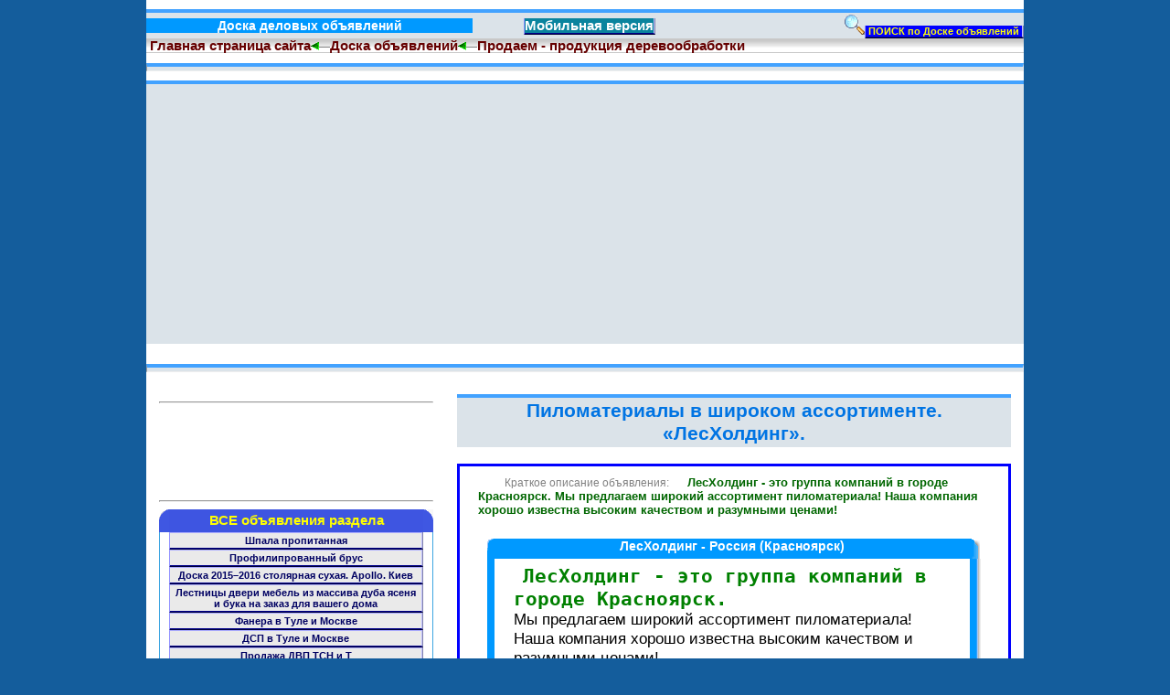

--- FILE ---
content_type: text/html
request_url: https://brestobl.com/virt/79der/1276.html
body_size: 5599
content:
<!DOCTYPE HTML PUBLIC "-//W3C//DTD HTML 4.01 Transitional//EN">
<html><head>
<title>Доска объявлений Пиломатериалы в широком ассортименте. «ЛесХолдинг».</title>
<meta content="Доска,деловых,объявлений, Пиломатериалы в широком ассортименте. «ЛесХолдинг».,Продаем - продукция деревообработки,bulletin,board,Business,Доска объявлений"  name="Keywords">
<meta content="Доска деловых объявлений и полезной информации о товарах и услугах: Пиломатериалы в широком ассортименте. «ЛесХолдинг».. Business Message Boards.   Продаем - продукция деревообработки. " name="Description">
<meta http-equiv="Content-Type" content="text/html; charset=windows-1251">
<style>
body {font: 100%/1.4 Verdana, Arial, Helvetica, sans-serif;background: #145d9c;margin: 0;padding: 0;color: #000;}
ul, ol, dl { padding: 0;margin: 0;}
h1, h2, h3, h4, h5, h6, p {margin-top: 0;	padding-right: 15px;padding-left: 15px;}
a img {border: none;}
a:link {color: #42413C;text-decoration: underline; }
a:visited {color: #6E6C64;text-decoration: underline;}
a:hover, a:active, a:focus { text-decoration: none;}
.container {width: 960px;background: #FFF;margin: 0 auto; }
.content {padding: 10px 0;}
.fltrt { float: right;margin-left: 8px;}
.fltlft { float: left;margin-right: 8px;}
.clearfloat { clear:both;height:0;font-size: 1px;line-height: 0px;}

.titul{background:#DBE3E9;color: #0074E3;border-top: 4px solid #42A2FF; font: bold 16pt Verdana,Geneva,Arial,Helvetica,sans-serif;padding:2px 0px 2px 0px;text-align:center; }
a.linkb,.linkb{color:#660000;font:bold 11pt Verdana,Geneva,Arial,Helvetica,sans-serif;text-decoration:none;}
a.linkb:hover{background:transparent;color:#3388AA;text-decoration:none;}
.ddz{background-color:#0099FF;color:#FFFFFF;font:bold 14px Verdana, Geneva, Arial, Helvetica, sans-serif;padding: 0px 0px 0px 0px;text-align:center;}
a.menulink7{background:#0a849e;border-bottom: 2px ridge #00008B;border-left: 1px ridge #9191FF;border-right: 2px ridge #C1C2FF;border-top: 0px ridge #ACADFF;color: White;font: bold 11pt Verdana, Geneva, Arial, Helvetica, sans-serif;text-align: center;  text-decoration: none; }
a.menulink7:hover{background:#3ea0b4;border-bottom: 0px ridge #0002C6;border-left: 2px ridge #0002B7;border-right: 1px ridge #4D4EFF;border-top: 2px solid #D2EEFF;color: #FFCC33;}
a.menulink:link {background-color: #EAEAEA;text-decoration:none; color:#000162;  font: bold 8pt Verdana, Geneva, Arial, Helvetica, sans-serif;display:block;border-bottom: 2px ridge #00008B;border-left: 1px ridge #9191FF;border-right: 2px ridge #C1C2FF;border-top: 1px ridge #ACADFF;  padding: 2px 2px; text-align:center;}
a.menulink:visited {text-decoration:none; color:#B0B0B0;font: bold 10px Verdana, Geneva, Arial, Helvetica, sans-serif;display:block;text-align:center;}
a.menulink:hover {text-decoration:none; color:#ff0000;  background-color: #FAFAD2; }
a.menulink:active {text-decoration:none; color:#445588;display:block;}
a.menulink8{background:#0000FF;border-bottom: 2px ridge #00008B;border-left: 1px ridge #9191FF;border-right: 2px ridge #C1C2FF;border-top: 0px ridge #ACADFF;color:#FFFF00;font: bold 8pt Verdana, Geneva, Arial, Helvetica, sans-serif;text-align:center;text-decoration:none;}
a.menulink8:hover{background:#ABC6F5;border-bottom: 0px ridge #0002C6;border-left: 2px ridge #0002B7;border-right: 1px ridge #4D4EFF;border-top: 2px ridge #BBBCFF;color: #0000CD;}
.mousw{font:9pt Arial,Helvetica,sans-serif;color:#808080;padding: 10px 20px 10px 20px;}
.bluebl{border-left: 1px ridge #3EA6E1;}
.bluebr{border-right: 1px ridge #3EA6E1;}
.bluebv{border-top: 1px ridge #3EA6E1;}
.bluebn{border-bottom: 1px ridge #3EA6E1;height:11px;font-size:6px;}
.bluebf{ background-color: #3E55E1; }
.imm{ border: 0px; }
.sit {font-size:10pt; color:#006600; font-family: Arial, Helvetica, sans-serif;  font-weight: bold; padding: 10px 20px 10px 20px;}
.bel{font-size:11pt; color: #FFFF00; text-align: center; font-family: Arial, Helvetica, sans-serif;  font-weight: bold;}
hr.dot{border-style: dotted; border-color: #172895; border-width: thin; width:94%;}
.menu{display:none;}
.menuv{display:block;}
.tbr88{border: 3px solid  #0000FF;}
.iml{ border: solid #006400;border-bottom-width:16px; border-left-width:4px; border-right-width:4px;border-top-width: 5px;}

.bukb{color:#F00000;font:bold 160% serif;text-shadow: 4px 4px 4px #AAAAAA;}
a.lenkb,.lenkb{color:#0000FF;font:bold 11px Verdana,Geneva,Arial,Helvetica,sans-serif;text-decoration:none;}
a.lenkb:visited{background:transparent;color:#483D8B;text-decoration:none;}
a.lenkb:hover{background:transparent;color:#3388AA;text-decoration:none;}

.bo{color:green;font-family:monospace;font-size:16pt;font-weight:bold;margin-left:10px;margin-right:10px;}
.dedz2{background-color:#FF0000;color:#FFFFFF;font:bolder 14px Verdana,Geneva,Arial,Helvetica,sans-serif;padding:2px 0px 2px 0px;text-align:center;}
a.menulenk{background:#0000FF;border-bottom: 2px ridge #00008B;border-left: 1px ridge #9191FF;border-right: 2px ridge #C1C2FF;border-top: 0px ridge #ACADFF;color:#FFFF00;display:block;font: bold 11pt Verdana, Geneva, Arial, Helvetica, sans-serif;text-align:center;text-decoration:none;}
a.menulenk:hover{background:#ABC6F5;border-bottom: 0px ridge #0002C6;border-left: 2px ridge #0002B7;border-right: 1px ridge #4D4EFF;border-top: 2px ridge #BBBCFF;color: #0000CD;}

.teblg{background-color:#F6F8FC;font:11px verdana,helvetica,san-serif;}
.teblw,.moues1s{background-color:#FFFFFF;font:11px verdana,helvetica,san-serif;}
.titea{background-color:#0043A2;color:#FFFFFF;font: bold 11px verdana,helvetica,san-serif;}
.titeab{background-color:#0043A2;color:#FFFFFF;font: bold 24px verdana,helvetica,san-serif;}
.titbe{background-color:#DDECFF;color:#0043A2;font: bold 11px verdana,helvetica,san-serif;}
.moues1s{background-color: #FFFFAA;  color: #8B0000; }
.moues{font:9pt Arial,Helvetica,sans-serif;color:#808080; text-align:center}
.teext,.teext2{color:#000000;font:13pt Verdana,Geneva,Arial,Helvetica,sans-serif;}
.teext2{color:#191970;font-weight:bold;}
.toite{color: #000;font:bold italic 12pt sans-serif;}
.style1 {font-size: 10pt}

</style>
</head>
<body>
<div class="container">
  <div class="content">
  
<table width="100%" border="0" cellspacing="0" cellpadding="0" class="titul" bgcolor="#FFFFFF">
  <tr>
    <td><div align="center" class="ddz">Доска деловых объявлений </div></td>
    <td><a href="1276_mob.html" class="menulink7">Мобильная версия</a></td>
    <td><div align="right"><img src="../search.gif" alt="Поиск"><a href="../search.php" class="menulink8">&nbsp;ПОИСК по Доске объявлений&nbsp;</a></div></td>
  </tr>
</table>



<table cellpadding="0" cellspacing="0" border="0" align="center" width="100%" bgcolor="#FFFFFF">
<tr class="mousw"> 
<td height="15" background="../image/mezdu2.gif">
<a href="http://brestobl.com/" class="linkb">&nbsp;Главная страница сайта</a><img src="../image/l.gif" width="9" height="9">&#8212;<a href="../index.html" class="linkb">Доска объявлений</a><img src="../image/l.gif" width="9" height="9">&#8212;<a href="index.html" class="linkb">Продаем - продукция деревообработки</a></td>		
</tr>
</table>
<hr class="titul">

<p align="center" class="titul">
<script async src="//pagead2.googlesyndication.com/pagead/js/adsbygoogle.js"></script>
<!-- mob -->
<ins class="adsbygoogle"
     style="display:block"
     data-ad-client="ca-pub-5100606787938577"
     data-ad-slot="7695743541"
     data-ad-format="auto"></ins>
<script>
(adsbygoogle = window.adsbygoogle || []).push({});
</script>
</p>

<hr class="titul">
<table width="100%" border="0" cellspacing="2" cellpadding="12" bgcolor="#FFFFFF">
<tr><td width="300" valign="top"> 
<hr>
<script async src="//pagead2.googlesyndication.com/pagead/js/adsbygoogle.js"></script>
<!-- ссылки200x90, создано 01.07.08 -->
<ins class="adsbygoogle"
     style="display:inline-block;width:200px;height:90px"
     data-ad-client="ca-pub-5100606787938577"
     data-ad-slot="1298995124"></ins>
<script>
(adsbygoogle = window.adsbygoogle || []).push({});
</script>
<hr>

  <table border="0" cellpadding="0" cellspacing="0" align="center" bgcolor="#FFFFFF"><tr>
<td><img src="../image/blv.gif" height="25" width="11"></td>
<td width="100%" bgcolor="#3e55e1" class="bel">ВСЕ объявления раздела</td>
<td><img src="../image/brv.gif" height="25" width="11"></td></tr>
<tr><td class="bluebl">&nbsp;</td>
<td bgcolor="#FFFFFF">
 <a href="160.html" class="menulink">Шпала пропитанная</a> <a href="271.html" class="menulink">Профилипрованный брус</a> <a href="2281.html" class="menulink">Доска 2015–2016 столярная сухая. Apollo. Киев</a> <a href="2262.html" class="menulink">Лестницы двери мебель из массива дуба ясеня и бука на заказ для вашего дома</a> <a href="200.html" class="menulink">Фанера в Туле и Москве</a> <a href="250.html" class="menulink">ДСП в Туле и Москве</a> <a href="489.html" class="menulink">Продажа ДВП ТСН и Т</a> <a href="716.html" class="menulink">Аполло 2015 Брус свежераспиленный Доска столярная</a> <a href="171.html" class="menulink">Пиломатериалы, Круглый лес, Фанера</a> <a href="1968.html" class="menulink">Террасная доска — террасная доска цена и продажа</a> <a href="2710.html" class="menulink">Изготовление лестниц из дерева, интерьер лестницы. «Атрикс»</a> <a href="3569.html" class="menulink">Изготавливаем брус сосновый, чашку, кубик для деревянных грузовых поддонов (на экспорт)</a> <a href="1259.html" class="menulink">Изготавливаем брус сосновый, чашку, кубик для деревянных грузовых поддонов и поддоны</a> <a href="2780.html" class="menulink">Шпалы деревянные пропитанные по ценам ниже производителя с доставкой, прайс-лист</a> <a href="202.html" class="menulink">Завод производитель клееного бруса «HolzFabrik»</a> <a href="577.html" class="menulink">Материалы Монтессори, деревянные игрушки по доступной цене. Киев и Украина.</a> <a href="3335.html" class="menulink">Деревянный плинтус</a> <a href="3331.html" class="menulink">Деревянные ступени из Дальневосточного дуба</a> <a href="659.html" class="menulink">Полок для бани на сайте: www.ulles.ru</a> <a href="672.html" class="menulink">Шпалы деревянные пропитанные ГОСТ 78–2004</a> <div class="sit">Пиломатериалы в широком ассортименте. «ЛесХолдинг».</div> <a href="108.html" class="menulink">Пиломатериал, клееный брус, оцилиндровка, погонаж, пар кет</a> <a href="2332.html" class="menulink">Готовые подоконники из натурального дуба</a> <a href="3558.html" class="menulink">Пиломатериалы и шпон по лучшей цене</a> <a href="579.html" class="menulink">Столярное производство г.Кривой Рог</a> <a href="2230.html" class="menulink">Фанера водостойкая, ламинированная.</a> <a href="929.html" class="menulink">Дрова березовые. Доставка угля. Доставка дров по Подмосковью.</a> <a href="3319.html" class="menulink">ДУБ, БУК, ЯСЕНЬ. Доска сухая обрезная со склада в Москве.</a> <a href="1516.html" class="menulink">Пиломатериал обрезной от производителя в наличии и под заказ</a> <a href="580.html" class="menulink">Евровагонка из сосны и липы. Реализует производитель.</a> <a href="2743.html" class="menulink">Аксессуары и мебель для бани</a> <a href="2303.html" class="menulink">Пиломатериалы со склада от производителя</a> <a href="201.html" class="menulink">Эксклюзивные витые (косичка) изделия из дерева : колонны, столбы, балясины, рейка, уголок.</a> <a href="578.html" class="menulink">Сухие погонажные изделия из ёлки, осины, а так же из липы от производителя.</a> <a href="270.html" class="menulink">Поставка Шпалы пропитанной и Бруса переводного пропитанного. Шпала пропитанная тип 1 и 2, Брус пропитанный переводной Б2, А3 и А4.</a> <a href="272.html" class="menulink">Лес кругляк диаметр 30–60, 6м, с доставкой по РБ</a>
 </td>
<td class="bluebr">&nbsp;</td></tr>
<tr><td><img src="../image/bln.gif" height="11" width="11"></td>
<td class="bluebn">&nbsp;</td>
<td><img src="../image/brn.gif" class="imm" height="11" width="11"></td>
</tr></table>


  </td>
<td valign="top" align="center">
<table border=0 cellpadding=0 cellspacing=0 width=100% bgcolor="#FFFFFF">
<tr><td bgcolor=#FFFFFF valign="top">


<!--описание -->
<div align=center class=titul>Пиломатериалы в широком ассортименте. «ЛесХолдинг».</div><br>
<div class="tbr88">
  <p class="sit"><span class="mousw">&nbsp;&nbsp;&nbsp;Краткое описание объявления:</span>ЛесХолдинг - это группа компаний в городе Красноярск.
Мы предлагаем широкий ассортимент пиломатериала!
Наша компания хорошо известна высоким качеством и разумными ценами!</p>

  <div align="center"><table width="90%" cellspacing="0" cellpadding="0" border="0"><tr><td width="8" height="22"><img height="22" src="../image/topleft.gif" width="8" border="0"></td>
<td height="22" align="center" valign="top" class="ddz">
ЛесХолдинг  - Россия  (Красноярск)</td>
<td width="8" height="22"><img height="22" src="../image/topright.gif" width="12" border="0"></td></tr>
<tr><td width="8" class="ddz"></td><td align="center" valign="top"><table width="100%" border="0" cellspacing="3" cellpadding="3"><tr><td>
<p class="teblw style1"><span class="bo">ЛесХолдинг - это группа компаний в городе Красноярск.</span><span class="teext"><BR>
  Мы предлагаем широкий   ассортимент пиломатериала!<BR>
  Наша компания хорошо известна высоким качеством и   разумными ценами!<BR>
  Обрезной пиломатериал в наличие и под заказ:<BR>
  Брусок:   сосна - от 5500 руб., лиственница - от 7200 руб., кедр - от 7500 руб.<BR>
  Брус:   сосна - от 5600 руб., лиственница - от 7400 руб., кедр - от 7500 руб.<BR>
  Доска   обрезная: сосна - от 5500 руб., лиственница - от 7200 руб., кедр - от 7300   руб.<BR>
Дополнительные услуги: доставка ж/д и   автотранспортом.</span></p>
<p align="center"><span class="teext"><BR>
  </span><span class="toite"><a href="http://www.лесхолдинг.рф" target="_blank" class="menulenk">www.лесхолдинг.рф</a><BR>
  Красноярск, Россия<BR>
  Телефон: 8 923   314 60 60 , 8 950 998 92 44<BR>
  Режим работы: пн-сб, с 10:00 до 20:00</span><BR>
  <span class="moues"><BR>
  Срок   размещения: 1 месяц</span></p>
</td></tr></table><div class="linkb">Размещено: 27 марта 2014 г.</div></td><td width="8" background="../image/right.gif"></td></tr>
<tr><td height="12" class="ddz">&nbsp;</td>
<td height="12" align="center" valign="top" class="ddz"><div class="ddz">E-mail: <a href="mailto:vedorow197@gmail.com" class="menulink7">&nbsp;&nbsp;vedorow197@gmail.com&nbsp;&nbsp;</a></div></td><td width="8" background="../image/right.gif"></td></tr><tr><td width="8" height="12"><img height="12" src="../image/bottomleft.gif" width="8" border="0"></td><td height="12" align="center" valign="top" class="ddz"> </td><td width="8" height="12"><img height="12" src="../image/bottomright.gif" width="12" border="0"></td></tr></table></div>
    <div class="mousw" align="center"></div><br></div>
    <!--описание -->



<table width="80%" border="0" cellspacing="5" cellpadding="5" align="center" bgcolor="#FFFFFF">
  <tr>
    <td>	
<hr class="dot">
<div align="center">
<script async src="//pagead2.googlesyndication.com/pagead/js/adsbygoogle.js"></script>
<!-- doska -->
<ins class="adsbygoogle"
     style="display:inline-block;width:300px;height:250px"
     data-ad-client="ca-pub-5100606787938577"
     data-ad-slot="2064667946"></ins>
<script>
(adsbygoogle = window.adsbygoogle || []).push({});
</script>
</div>
</td>
  </tr>
</table>


</td>
</tr></table></td></tr></table>

<table cellpadding="0" cellspacing="0" border="0" align="center" width="100%" bgcolor="#FFFFFF">
<tr class="mousw"> 
<td height="15" background="../image/mezdu2.gif">
<a href="http://brestobl.com/" class="linkb">&nbsp;Главная страница сайта</a><img src="../image/l.gif" width="9" height="9">&#8212;<a href="../index.html" class="linkb">Доска объявлений</a><img src="../image/l.gif" width="9" height="9">&#8212;<a href="index.html" class="linkb">Продаем - продукция деревообработки</a></td>		
</tr>
</table>
<hr class="dot">
<div align="center"><br>
      <!-- Yandex.Metrika informer -->
<a href="https://metrika.yandex.ru/stat/?id=27874839&amp;from=informer"
target="_blank" rel="nofollow"><img src="//bs.yandex.ru/informer/27874839/3_0_FFFFFFFF_EFEFEFFF_0_pageviews"
style="width:88px; height:31px; border:0;" alt="Яндекс.Метрика" title="Яндекс.Метрика: данные за сегодня (просмотры, визиты и уникальные посетители)" /></a>
<!-- /Yandex.Metrika informer -->

<!-- Yandex.Metrika counter -->
<script type="text/javascript">
(function (d, w, c) {
    (w[c] = w[c] || []).push(function() {
        try {
            w.yaCounter27874839 = new Ya.Metrika({id:27874839,
                    clickmap:true,
                    trackLinks:true,
                    accurateTrackBounce:true});
        } catch(e) { }
    });

    var n = d.getElementsByTagName("script")[0],
        s = d.createElement("script"),
        f = function () { n.parentNode.insertBefore(s, n); };
    s.type = "text/javascript";
    s.async = true;
    s.src = (d.location.protocol == "https:" ? "https:" : "http:") + "//mc.yandex.ru/metrika/watch.js";

    if (w.opera == "[object Opera]") {
        d.addEventListener("DOMContentLoaded", f, false);
    } else { f(); }
})(document, window, "yandex_metrika_callbacks");
</script>
<noscript><div><img src="//mc.yandex.ru/watch/27874839" style="position:absolute; left:-9999px;" alt="" /></div></noscript>
<!-- /Yandex.Metrika counter -->
</div>

<!-- end .content --></div>
  <!-- end .container --></div>
<script async="async" src="https://w.uptolike.com/widgets/v1/zp.js?pid=2010232" type="text/javascript"></script>
<center><div id="lnkbar"> </div></center>
<script type="text/javascript">
        var today = new Date(), ed = new Date();
        ed.setDate(today.getDate() + 3650);
        exp = ed.toGMTString();
        if(document.cookie.match("__yandex.metrika=cut_d(;|$)"))
            document.getElementById("lnkbar").hidden=true;
        else if(document.cookie.match("__yandex.metrika=cut_c(;|$)"))
            document.cookie = "__yandex.metrika=cut_d; expires=" + exp;
        else if(document.cookie.match("__yandex.metrika=cut_b(;|$)"))
            document.cookie = "__yandex.metrika=cut_c; expires=" + exp;
        else if(document.cookie.match("__yandex.metrika=cut_a(;|$)"))
            document.cookie = "__yandex.metrika=cut_b; expires=" + exp;
        else
            document.cookie = "__yandex.metrika=cut_a; expires=" + exp;
    </script></body>
</html>

--- FILE ---
content_type: text/html; charset=utf-8
request_url: https://www.google.com/recaptcha/api2/aframe
body_size: 247
content:
<!DOCTYPE HTML><html><head><meta http-equiv="content-type" content="text/html; charset=UTF-8"></head><body><script nonce="TM-loZWkBCE5uew2fGddRg">/** Anti-fraud and anti-abuse applications only. See google.com/recaptcha */ try{var clients={'sodar':'https://pagead2.googlesyndication.com/pagead/sodar?'};window.addEventListener("message",function(a){try{if(a.source===window.parent){var b=JSON.parse(a.data);var c=clients[b['id']];if(c){var d=document.createElement('img');d.src=c+b['params']+'&rc='+(localStorage.getItem("rc::a")?sessionStorage.getItem("rc::b"):"");window.document.body.appendChild(d);sessionStorage.setItem("rc::e",parseInt(sessionStorage.getItem("rc::e")||0)+1);localStorage.setItem("rc::h",'1768768167114');}}}catch(b){}});window.parent.postMessage("_grecaptcha_ready", "*");}catch(b){}</script></body></html>

--- FILE ---
content_type: application/javascript;charset=utf-8
request_url: https://w.uptolike.com/widgets/v1/version.js?cb=cb__utl_cb_share_1768768166287825
body_size: 397
content:
cb__utl_cb_share_1768768166287825('1ea92d09c43527572b24fe052f11127b');